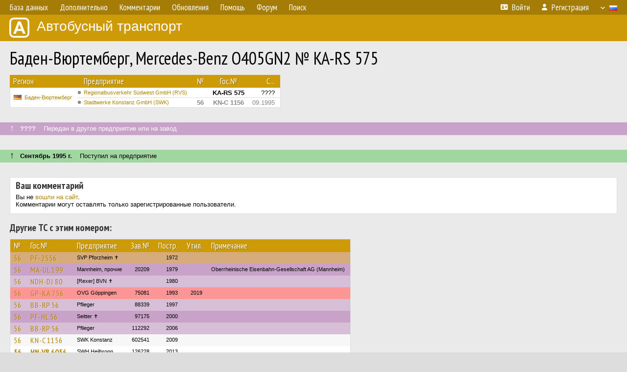

--- FILE ---
content_type: text/html; charset=utf-8
request_url: https://www.google.com/recaptcha/api2/aframe
body_size: 263
content:
<!DOCTYPE HTML><html><head><meta http-equiv="content-type" content="text/html; charset=UTF-8"></head><body><script nonce="eFLSgnPFH_ecojzaty1Icg">/** Anti-fraud and anti-abuse applications only. See google.com/recaptcha */ try{var clients={'sodar':'https://pagead2.googlesyndication.com/pagead/sodar?'};window.addEventListener("message",function(a){try{if(a.source===window.parent){var b=JSON.parse(a.data);var c=clients[b['id']];if(c){var d=document.createElement('img');d.src=c+b['params']+'&rc='+(localStorage.getItem("rc::a")?sessionStorage.getItem("rc::b"):"");window.document.body.appendChild(d);sessionStorage.setItem("rc::e",parseInt(sessionStorage.getItem("rc::e")||0)+1);localStorage.setItem("rc::h",'1768742188868');}}}catch(b){}});window.parent.postMessage("_grecaptcha_ready", "*");}catch(b){}</script></body></html>